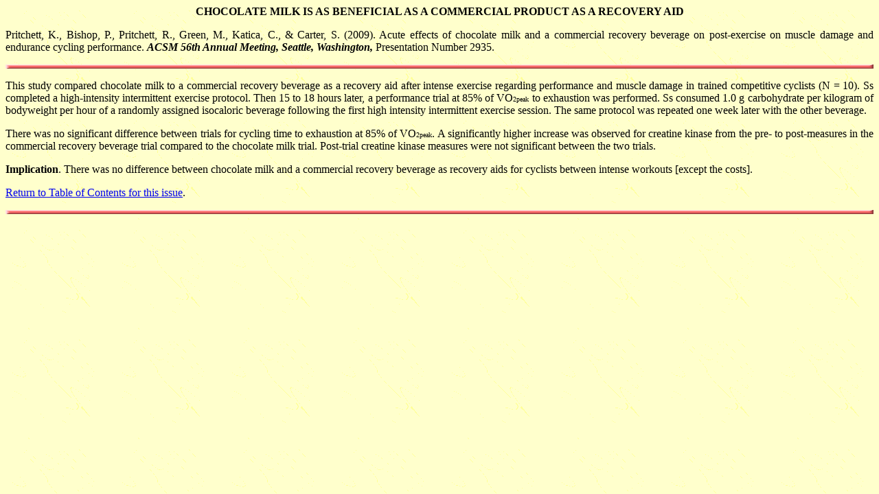

--- FILE ---
content_type: text/html
request_url: https://coachsci.sdsu.edu/csa/vol153/pritchet.htm
body_size: 2048
content:
<HTML>
<TITLE>Recovery 2</TITLE>
<BODY background="yellow.gif" length=100% width=100% alt="Yellow background">

<B><P ALIGN="CENTER"> CHOCOLATE MILK IS AS BENEFICIAL AS A COMMERCIAL PRODUCT AS A RECOVERY AID </P></B>
<P ALIGN="JUSTIFY"> Pritchett, K., Bishop, P., Pritchett, R., Green, M., Katica, C., & Carter, S. (2009). Acute effects of chocolate milk and a commercial recovery beverage on post-exercise on muscle damage and endurance cycling performance. <B><I> ACSM 56th Annual Meeting, Seattle, Washington, </B></I> Presentation Number 2935.</P>

<p><IMG SRC="dividred.gif" WIDTH="100%" HEIGHT=6 ALT="red line"></p>

<P ALIGN="JUSTIFY"> This study compared chocolate milk to a commercial recovery beverage as a recovery aid after intense exercise regarding performance and muscle damage in trained competitive cyclists (N = 10). Ss completed a high-intensity intermittent exercise protocol. Then 15 to 18 hours later, a performance trial at 85% of VO<FONT SIZE=1>2peak</FONT> to exhaustion was performed. Ss consumed 1.0 g carbohydrate per kilogram of bodyweight per hour of a randomly assigned isocaloric beverage following the first high intensity intermittent exercise session. The same protocol was repeated one week later with the other beverage.</P>
<P ALIGN="JUSTIFY"> There was no significant difference between trials for cycling time to exhaustion at 85% of VO<FONT SIZE=1>2peak</FONT>. A significantly higher increase was observed for creatine kinase from the pre- to post-measures in the commercial recovery beverage trial compared to the chocolate milk trial. Post-trial creatine kinase measures were not significant between the two trials.</P>

<B><P ALIGN="JUSTIFY">Implication</B>. There was no difference between chocolate milk and a commercial recovery beverage as recovery aids for cyclists between intense workouts [except the costs].</P>

<P><A href="table.htm">Return to Table of Contents for this issue</A>.</p>
<p><IMG SRC="dividred.gif" WIDTH="100%" HEIGHT=6 ALT="red line"></p>
</BODY>
</HTML>


